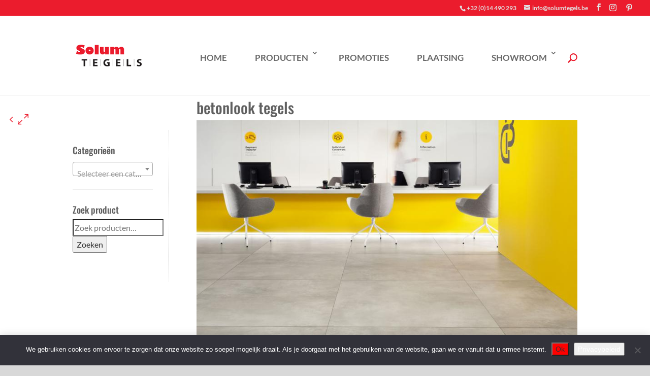

--- FILE ---
content_type: text/css
request_url: https://solumtegels.be/wp-content/themes/Divi-child/style.css?ver=4.27.4
body_size: 370
content:
/*
Theme Name: Divi Child
Theme URI: http://www.elegantthemes.com/gallery/divi/
Template: Divi
Author: Elegant Themes
Author URI: http://www.elegantthemes.com
Description: Smart. Flexible. Beautiful. Divi is the most powerful theme in our collection.
Tags: responsive-layout,one-column,two-columns,three-columns,four-columns,left-sidebar,right-sidebar,custom-background,custom-colors,featured-images,full-width-template,post-formats,rtl-language-support,theme-options,threaded-comments,translation-ready
Version: 3.19.1.1547131447
Updated: 2019-01-10 14:44:07

*/

/* LET OP OVERIGE CSS STAAT BIJ CUSTOMIZER > EXTRA CSS, CSS VERPLAATSEN NAAR HIER WERKT NIET TOF */

/********** FOOTER TABLE STYLING - MARVIN AUG 2022 **********/
footer .footer-table tr {
    display: flex !important;
    justify-content: space-between !important;
    gap: 15px !important;
}

--- FILE ---
content_type: text/css
request_url: https://solumtegels.be/wp-content/et-cache/global/et-divi-customizer-global.min.css?ver=1763169240
body_size: 3736
content:
body,.et_pb_column_1_2 .et_quote_content blockquote cite,.et_pb_column_1_2 .et_link_content a.et_link_main_url,.et_pb_column_1_3 .et_quote_content blockquote cite,.et_pb_column_3_8 .et_quote_content blockquote cite,.et_pb_column_1_4 .et_quote_content blockquote cite,.et_pb_blog_grid .et_quote_content blockquote cite,.et_pb_column_1_3 .et_link_content a.et_link_main_url,.et_pb_column_3_8 .et_link_content a.et_link_main_url,.et_pb_column_1_4 .et_link_content a.et_link_main_url,.et_pb_blog_grid .et_link_content a.et_link_main_url,body .et_pb_bg_layout_light .et_pb_post p,body .et_pb_bg_layout_dark .et_pb_post p{font-size:16px}.et_pb_slide_content,.et_pb_best_value{font-size:18px}body{color:#303030}h1,h2,h3,h4,h5,h6{color:#606060}.woocommerce #respond input#submit,.woocommerce-page #respond input#submit,.woocommerce #content input.button,.woocommerce-page #content input.button,.woocommerce-message,.woocommerce-error,.woocommerce-info{background:#eb1c2d!important}#et_search_icon:hover,.mobile_menu_bar:before,.mobile_menu_bar:after,.et_toggle_slide_menu:after,.et-social-icon a:hover,.et_pb_sum,.et_pb_pricing li a,.et_pb_pricing_table_button,.et_overlay:before,.entry-summary p.price ins,.woocommerce div.product span.price,.woocommerce-page div.product span.price,.woocommerce #content div.product span.price,.woocommerce-page #content div.product span.price,.woocommerce div.product p.price,.woocommerce-page div.product p.price,.woocommerce #content div.product p.price,.woocommerce-page #content div.product p.price,.et_pb_member_social_links a:hover,.woocommerce .star-rating span:before,.woocommerce-page .star-rating span:before,.et_pb_widget li a:hover,.et_pb_filterable_portfolio .et_pb_portfolio_filters li a.active,.et_pb_filterable_portfolio .et_pb_portofolio_pagination ul li a.active,.et_pb_gallery .et_pb_gallery_pagination ul li a.active,.wp-pagenavi span.current,.wp-pagenavi a:hover,.nav-single a,.tagged_as a,.posted_in a{color:#eb1c2d}.et_pb_contact_submit,.et_password_protected_form .et_submit_button,.et_pb_bg_layout_light .et_pb_newsletter_button,.comment-reply-link,.form-submit .et_pb_button,.et_pb_bg_layout_light .et_pb_promo_button,.et_pb_bg_layout_light .et_pb_more_button,.woocommerce a.button.alt,.woocommerce-page a.button.alt,.woocommerce button.button.alt,.woocommerce button.button.alt.disabled,.woocommerce-page button.button.alt,.woocommerce-page button.button.alt.disabled,.woocommerce input.button.alt,.woocommerce-page input.button.alt,.woocommerce #respond input#submit.alt,.woocommerce-page #respond input#submit.alt,.woocommerce #content input.button.alt,.woocommerce-page #content input.button.alt,.woocommerce a.button,.woocommerce-page a.button,.woocommerce button.button,.woocommerce-page button.button,.woocommerce input.button,.woocommerce-page input.button,.et_pb_contact p input[type="checkbox"]:checked+label i:before,.et_pb_bg_layout_light.et_pb_module.et_pb_button{color:#eb1c2d}.footer-widget h4{color:#eb1c2d}.et-search-form,.nav li ul,.et_mobile_menu,.footer-widget li:before,.et_pb_pricing li:before,blockquote{border-color:#eb1c2d}.et_pb_counter_amount,.et_pb_featured_table .et_pb_pricing_heading,.et_quote_content,.et_link_content,.et_audio_content,.et_pb_post_slider.et_pb_bg_layout_dark,.et_slide_in_menu_container,.et_pb_contact p input[type="radio"]:checked+label i:before{background-color:#eb1c2d}a{color:#eb1c2d}#main-header .nav li ul{background-color:}.nav li ul{border-color:#e0625c}.et_secondary_nav_enabled #page-container #top-header{background-color:#eb1c2d!important}#et-secondary-nav li ul{background-color:#eb1c2d}#top-header,#top-header a{color:#e0e0e0}#top-menu li a{font-size:17px}body.et_vertical_nav .container.et_search_form_container .et-search-form input{font-size:17px!important}#top-menu li a,.et_search_form_container input{font-weight:bold;font-style:normal;text-transform:uppercase;text-decoration:none}.et_search_form_container input::-moz-placeholder{font-weight:bold;font-style:normal;text-transform:uppercase;text-decoration:none}.et_search_form_container input::-webkit-input-placeholder{font-weight:bold;font-style:normal;text-transform:uppercase;text-decoration:none}.et_search_form_container input:-ms-input-placeholder{font-weight:bold;font-style:normal;text-transform:uppercase;text-decoration:none}#top-menu li.current-menu-ancestor>a,#top-menu li.current-menu-item>a,#top-menu li.current_page_item>a{color:#eb1c2d}#main-footer{background-color:#f3f3f3}#footer-widgets .footer-widget a,#footer-widgets .footer-widget li a,#footer-widgets .footer-widget li a:hover{color:#dd1f1f}.footer-widget{color:#303030}#main-footer .footer-widget h4,#main-footer .widget_block h1,#main-footer .widget_block h2,#main-footer .widget_block h3,#main-footer .widget_block h4,#main-footer .widget_block h5,#main-footer .widget_block h6{color:#eb1c2d}.footer-widget li:before{border-color:#eb1c2d}#footer-widgets .footer-widget li:before{top:10.6px}#footer-bottom{background-color:rgba(0,0,0,0.11)}#footer-info,#footer-info a{color:#262626}#footer-info{font-size:16px}.woocommerce a.button.alt,.woocommerce-page a.button.alt,.woocommerce button.button.alt,.woocommerce button.button.alt.disabled,.woocommerce-page button.button.alt,.woocommerce-page button.button.alt.disabled,.woocommerce input.button.alt,.woocommerce-page input.button.alt,.woocommerce #respond input#submit.alt,.woocommerce-page #respond input#submit.alt,.woocommerce #content input.button.alt,.woocommerce-page #content input.button.alt,.woocommerce a.button,.woocommerce-page a.button,.woocommerce button.button,.woocommerce-page button.button,.woocommerce input.button,.woocommerce-page input.button,.woocommerce #respond input#submit,.woocommerce-page #respond input#submit,.woocommerce #content input.button,.woocommerce-page #content input.button,.woocommerce-message a.button.wc-forward,body .et_pb_button{background-color:rgba(255,255,255,0);border-color:#eb1c2d}.woocommerce.et_pb_button_helper_class a.button.alt,.woocommerce-page.et_pb_button_helper_class a.button.alt,.woocommerce.et_pb_button_helper_class button.button.alt,.woocommerce.et_pb_button_helper_class button.button.alt.disabled,.woocommerce-page.et_pb_button_helper_class button.button.alt,.woocommerce-page.et_pb_button_helper_class button.button.alt.disabled,.woocommerce.et_pb_button_helper_class input.button.alt,.woocommerce-page.et_pb_button_helper_class input.button.alt,.woocommerce.et_pb_button_helper_class #respond input#submit.alt,.woocommerce-page.et_pb_button_helper_class #respond input#submit.alt,.woocommerce.et_pb_button_helper_class #content input.button.alt,.woocommerce-page.et_pb_button_helper_class #content input.button.alt,.woocommerce.et_pb_button_helper_class a.button,.woocommerce-page.et_pb_button_helper_class a.button,.woocommerce.et_pb_button_helper_class button.button,.woocommerce-page.et_pb_button_helper_class button.button,.woocommerce.et_pb_button_helper_class input.button,.woocommerce-page.et_pb_button_helper_class input.button,.woocommerce.et_pb_button_helper_class #respond input#submit,.woocommerce-page.et_pb_button_helper_class #respond input#submit,.woocommerce.et_pb_button_helper_class #content input.button,.woocommerce-page.et_pb_button_helper_class #content input.button,body.et_pb_button_helper_class .et_pb_button,body.et_pb_button_helper_class .et_pb_module.et_pb_button{color:#eb1c2d}body .et_pb_bg_layout_light.et_pb_button:hover,body .et_pb_bg_layout_light .et_pb_button:hover,body .et_pb_button:hover{color:#ffffff!important;background-color:#eb1c2d;border-color:#eb1c2d!important}.woocommerce a.button.alt:hover,.woocommerce-page a.button.alt:hover,.woocommerce button.button.alt:hover,.woocommerce button.button.alt.disabled:hover,.woocommerce-page button.button.alt:hover,.woocommerce-page button.button.alt.disabled:hover,.woocommerce input.button.alt:hover,.woocommerce-page input.button.alt:hover,.woocommerce #respond input#submit.alt:hover,.woocommerce-page #respond input#submit.alt:hover,.woocommerce #content input.button.alt:hover,.woocommerce-page #content input.button.alt:hover,.woocommerce a.button:hover,.woocommerce-page a.button:hover,.woocommerce button.button:hover,.woocommerce-page button.button:hover,.woocommerce input.button:hover,.woocommerce-page input.button:hover,.woocommerce #respond input#submit:hover,.woocommerce-page #respond input#submit:hover,.woocommerce #content input.button:hover,.woocommerce-page #content input.button:hover{color:#ffffff!important;background-color:#eb1c2d!important;border-color:#eb1c2d!important}@media only screen and (min-width:981px){#main-footer .footer-widget h4,#main-footer .widget_block h1,#main-footer .widget_block h2,#main-footer .widget_block h3,#main-footer .widget_block h4,#main-footer .widget_block h5,#main-footer .widget_block h6{font-size:20px}.et_header_style_left #et-top-navigation,.et_header_style_split #et-top-navigation{padding:58px 0 0 0}.et_header_style_left #et-top-navigation nav>ul>li>a,.et_header_style_split #et-top-navigation nav>ul>li>a{padding-bottom:58px}.et_header_style_split .centered-inline-logo-wrap{width:115px;margin:-115px 0}.et_header_style_split .centered-inline-logo-wrap #logo{max-height:115px}.et_pb_svg_logo.et_header_style_split .centered-inline-logo-wrap #logo{height:115px}.et_header_style_centered #top-menu>li>a{padding-bottom:21px}.et_header_style_slide #et-top-navigation,.et_header_style_fullscreen #et-top-navigation{padding:49px 0 49px 0!important}.et_header_style_centered #main-header .logo_container{height:115px}#logo{max-height:100%}.et_pb_svg_logo #logo{height:100%}.et_header_style_centered.et_hide_primary_logo #main-header:not(.et-fixed-header) .logo_container,.et_header_style_centered.et_hide_fixed_logo #main-header.et-fixed-header .logo_container{height:20.7px}.et_header_style_left .et-fixed-header #et-top-navigation,.et_header_style_split .et-fixed-header #et-top-navigation{padding:40px 0 0 0}.et_header_style_left .et-fixed-header #et-top-navigation nav>ul>li>a,.et_header_style_split .et-fixed-header #et-top-navigation nav>ul>li>a{padding-bottom:40px}.et_header_style_centered header#main-header.et-fixed-header .logo_container{height:80px}.et_header_style_split #main-header.et-fixed-header .centered-inline-logo-wrap{width:80px;margin:-80px 0}.et_header_style_split .et-fixed-header .centered-inline-logo-wrap #logo{max-height:80px}.et_pb_svg_logo.et_header_style_split .et-fixed-header .centered-inline-logo-wrap #logo{height:80px}.et_header_style_slide .et-fixed-header #et-top-navigation,.et_header_style_fullscreen .et-fixed-header #et-top-navigation{padding:31px 0 31px 0!important}.et_fixed_nav #page-container .et-fixed-header#top-header{background-color:#eb1c2d!important}.et_fixed_nav #page-container .et-fixed-header#top-header #et-secondary-nav li ul{background-color:#eb1c2d}.et-fixed-header #top-menu li a{font-size:18px}.et-fixed-header #top-menu li.current-menu-ancestor>a,.et-fixed-header #top-menu li.current-menu-item>a,.et-fixed-header #top-menu li.current_page_item>a{color:#eb1c2d!important}.et-fixed-header#top-header a{color:#e0e0e0}}@media only screen and (min-width:1350px){.et_pb_row{padding:27px 0}.et_pb_section{padding:54px 0}.single.et_pb_pagebuilder_layout.et_full_width_page .et_post_meta_wrapper{padding-top:81px}.et_pb_fullwidth_section{padding:0}}	h1,h2,h3,h4,h5,h6{font-family:'Oswald',Helvetica,Arial,Lucida,sans-serif}body,input,textarea,select{font-family:'Lato',Helvetica,Arial,Lucida,sans-serif}body #page-container #sidebar{width:19%}body #page-container #left-area{width:81%}.et_right_sidebar #main-content .container:before{right:19%!important}.et_left_sidebar #main-content .container:before{left:19%!important}html,body{height:100%}.price:not(:blank):after{content:" inc. BTW";font-size:80%}.price:empty{display:none!important}#et-info{float:right}#main-header{padding-top:8px;padding-bottom:8px}#logo{max-height:100%}#et_search_icon:before{color:#eb1c2d!important;font-weight:900!important}.et-search-field{background-color:#ffffff}#et-top-navigation{padding-left:0!important}@media screen and (min-width:981px){#et_top_search{margin-top:12px!important}}@media screen and (max-width:980px){.et_pb_section{margin-top:0!important}#logo{max-width:40%!important}}#main-content{background-color:#ffffff!important;min-height:calc(100vh - 500px)}.nav>li>a:hover,.nav>li>a:focus{background-color:transparent!important}li.product{margin-bottom:12px!important}@media screen and (max-width:1024px){#top-menu li a{font-size:14px;padding-right:0}}.et_pb_scroll_top:hover{color:#eb1c2d}#main-content .container{padding-top:26px!important}.woocommerce-breadcrumb{color:#eb1c2d!important;padding-bottom:8px!important;margin-bottom:8px!important;border-bottom:1px dotted #e5e5e5!important;display:inline-block}.woocommerce-breadcrumb a:hover{color:#630000!important}.woocommerce-product-details__short-description{margin-bottom:1em}.ywctm-custom-button{width:100%;text-align:center}.product_meta{margin-top:1em!important}.woocommerce span.onsale{background-color:#eb1c2d!important}.product{margin-top:16px}.page-title{margin:14px 0 14px 0!important}.amount{display:inline!important}.woocommerce-variation-price{margin-bottom:8px}del .woocommerce-Price-amount,ins .woocommerce-Price-amount{visibility:visible}del .woocommerce-Price-amount{font-size:80%;color:#303030}ins .woocommerce-Price-amount{color:#eb1c2d}.woocommerce ul.products li.product .price{display:none}.woocommerce ul.products li.sale .price{display:block!important;color:red!important}#product_images .onsale{opacity:0}#product_details .quantity{display:none!important}#product_details .single_add_to_cart_button{width:100%}#main-content .container:before{display:none}@media screen and (min-width:981px){#sidebar{margin-top:60px;border-right:1px dotted #e5e5e5}#db_hide_sidebar{color:#eb1c2d!important;margin-top:40px}.et_left_sidebar #db_hide_sidebar:before{content:'40'!important}.db_left_sidebar_collapsible.et_full_width_page #db_hide_sidebar:before{content:'41'!important;font-size:28px!important}}.woocommerce .widget_price_filter .ui-slider .ui-slider-handle,.woocommerce .widget_price_filter .ui-slider .ui-slider-range{background-color:#eb1c2d!important}.price_slider_amount button:hover{color:#ffffff!important}.price_slider_amount button,.price_label{float:none!important;display:flex!important}@media screen and (max-width:980px){#content-area{display:flex;flex-direction:column-reverse}#sidebar{padding-bottom:0!important}#sidebar .et_pb_widget{float:left;width:48%;margin-right:2%;margin-bottom:20px}.widgettitle{font-size:14px;padding-bottom:8px}#woocommerce_price_filter-3,#custom_html-4{width:100%!important;margin-right:0!important}.price{display:none}.price_slider_amount .price_label{float:right!important}.woocommerce .widget_price_filter .price_slider_amount .button{float:left!important}#woocommerce_layered_nav_filters-3,#woocommerce_product_search-3,#custom_html-2,.woocommerce-breadcrumb{display:none!important}.select2-selection__rendered{color:#eb1c2d!important}#custom_html-4,.sidebartitle{margin:0 0 0 0!important;font-size:24px!important;text-align:center}}@media screen and (min-width:981px){.sidebartitle{display:none}}th.product-quantity:after{content:'  (m²)'}.cart_totals h2,.cart_totals table{display:none}.woocommerce-cart-form button{font-size:80%!important}.button:hover{color:#ffffff!important}.wc-proceed-to-checkout{padding-top:0!important}.woocommerce-message a.button{color:#ffffff!important}.woocommerce-billing-fields h3{display:none}#order_review_heading{position:relative;visibility:hidden;margin-top:20px}#order_review_heading:after{content:'Producten in deze offerte aanvraag: ';visibility:visible;position:absolute;top:0;left:0}table.woocommerce-checkout-review-order-table thead,table .product-total{display:none}#order_review .product-quantity:after{content:' (m²)'}#customer_details .col-1{float:none;width:66%;margin-left:auto;margin-right:auto}#customer_details .col-2{display:none}@media screen and (max-width:980px){.cart-collaterals{display:flex;flex-direction:column-reverse}}#post-777 table th.product-price,#post-777 table td.product-price,#post-777 table th.product-subtotal,#post-777 table td.product-subtotal{display:none}#post-788 h1{text-align:center;position:relative;visibility:hidden;margin-top:20px}#post-788 h1:after{content:'Offerte aanvraag';visibility:visible;position:absolute;top:0;left:50%;transform:translate(-50%,-50%)}p.cart-empty{position:relative;visibility:hidden}p.cart-empty:after{content:'Aanvraag is momenteel nog leeg. Voeg eerst producten toe.';visibility:visible;position:absolute;top:0;left:0}#post-788 table tfoot{display:none}.woocommerce-thankyou-order-details,.woocommerce-order-details{display:none}.woocommerce-thankyou-order-received:after{content:' Wij nemen zo snel mogelijk contact op met u. In uw email inbox kan u de details van deze aanvraag terugvinden.'}#footer-widgets .dashicons{line-height:1.5;margin-right:6px}.footer-link{transition:all 250ms ease-in!important}.footer-link:hover{color:#630000!important}.footer-categorie-links{color:#000000!important}.footer-categorie-links:hover{color:#630000!important}.woocommerce-store-notice{background-color:#eb1c2d!important;padding-bottom:1em!important}#wpforms-submit-91{padding-top:15px!important;padding-bottom:15px!important;background-color:#ffffff!important;color:#eb1c2d!important;display:block!important;width:100%;text-align:center!important;font-weight:bolder!important;border:2px solid #eb1c2d;border-radius:3px!important;transition:all 250ms ease-in-out}#wpforms-submit-91:hover{background-color:#eb1c2d!important;color:#ffffff!important}#cn-accept-cookie{color:#303030;background-color:red;font-size:14px}#cn-more-info{font-size:14px}#cn-more-info:hover{background-color:transparent!important}.button-contact-ons{width:100%!important}.button-contact-ons:hover{color:#ffffff!important}@media screen and (min-width:981px){#contact-adres{padding-left:50px}}.tax-product_tag .woocommerce-breadcrumb{width:100%;max-width:1080px;margin:0 auto;display:block;padding:0 10px;padding-top:30px}.tax-product_tag .woocommerce-products-header{width:100%;max-width:1080px;margin:0 auto;display:block;padding:0 10px}.tax-product_tag .woocommerce-result-count{width:100%;max-width:1080px;margin:0 auto;display:block;float:none;padding:0 10px}.tax-product_tag .woocommerce-ordering{width:100%;max-width:1080px;margin:0 auto;display:block;float:none;text-align:right;margin-bottom:10px;padding:0 10px}.tax-product_tag.woocommerce .products ul,.tax-product_tag.woocommerce ul.products{max-width:1080px;margin:0 auto;padding:0 10px}#et-main-area{background:white}.tax-product_tag .woocommerce-pagination{padding-bottom:30px}.tagcloud a{font-size:20px!important;width:100%;display:block;margin-bottom:5px;text-align:right}

--- FILE ---
content_type: application/javascript
request_url: https://solumtegels.be/wp-content/uploads/wtfdivi/wp_footer.js?ver=1565608216
body_size: 364
content:
jQuery(function($){$('.et-social-icon a, .et-extra-social-icon a').attr('target','_blank');});jQuery(function($){if($('#sidebar').length){if($('body.et_right_sidebar').length){$('body').addClass('db_sidebar_collapsible db_right_sidebar_collapsible');$('#main-content').prepend($('<span id="db_hide_sidebar" title="Toggle Sidebar"></span>').click(function(){$('body').toggleClass('et_right_sidebar et_full_width_page');$('#sidebar').toggle();}));$('body').addClass('db_collapsible_sidebar');}else if($('body.et_left_sidebar').length){$('body').addClass('db_sidebar_collapsible db_left_sidebar_collapsible');$('#main-content').prepend($('<span id="db_hide_sidebar" title="Toggle Sidebar"></span>').click(function(){$('body').toggleClass('et_left_sidebar et_full_width_page');$('#sidebar').toggle();}));}}});jQuery(function($){$('#footer-info').html("Solum Tegels BVBA - BE 0652 601 152    |\r\n&copy; <span class=\"divibooster_year\"><\/span><script>jQuery(function($){$(\".divibooster_year\").text(new Date().getFullYear());});<\/script>  website made by \r\n<a href=\"https:\/\/www.roulartadigital.be\" target=\"_blank\">Roularta Digital<\/a>");});jQuery(function($){$('#et-info-phone').wrap(function(){var num='+3214490293';num=num.replace(/[^0-9+]+/g,'-');num=num.replace(/^[-]|[-]$/g,'');return'<a href="tel:'+num+'"></a>';});});